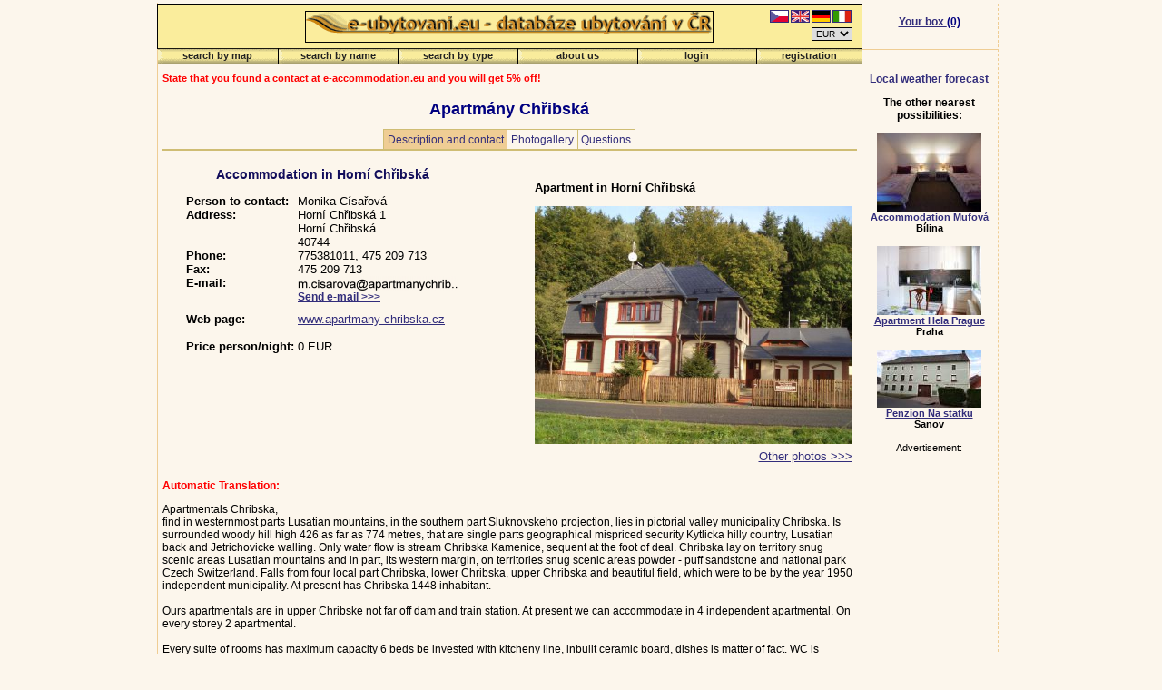

--- FILE ---
content_type: text/html; charset=utf-8
request_url: http://www.e-accommodation.eu/accommodation/apartment/horni-chribska/apartmany-chribska/1313/
body_size: 5696
content:
<!DOCTYPE html PUBLIC "-//W3C//DTD XHTML 1.0 Transitional//EN" "http://www.w3.org/TR/xhtml1/DTD/xhtml1-transitional.dtd">
<html xmlns="http://www.w3.org/1999/xhtml" xml:lang="en" lang="en">

<head>
<meta http-equiv="Content-Language" content="en"/>
<meta http-equiv="Content-Type" content="text/html; charset=utf-8" />
<title>Apartmány Chřibská - Accommodation Horní Chřibská - Accommodation in the Czech Republic</title>
<meta name="keywords" content="Accommodation in Horní Chřibská - Apartmány Chřibská"/>
<meta name="description" content="Accommodation in Horní Chřibská - Apartmány Chřibská - Accommodation in the Czech Republic - over than 1300 possibilities. Hotel, penzion, accommodation in Prague, hostel, camp..."/>
<meta name="robots" content="INDEX,FOLLOW"/>
<link rel='stylesheet' type='text/css' href='http://www.e-accommodation.eu/style/default.css' /><link rel="SHORTCUT ICON" href="http://www.e-accommodation.eu/favicon.ico"/>
</head>

<body>
<div id='global-popup-info' style='position: absolute; visibility:hidden; z-index:1000;'>
	<div id='global-popup-info-text'>&nbsp;</div>
	<img id='global-popup-info-progress' src='http://www.e-accommodation.eu/images/progress.gif' alt='progress' />
</div>
<script type="text/javascript" language="JavaScript">//<![CDATA[
	var loc="../../../../../";
	var lang="en";
	var CountInBox=0;
//]]></script>
<script charset="utf-8" src="http://www.e-accommodation.eu/script/always.js" type="text/javascript" language='JavaScript'></script>
<div id="whole-page">
<div id="header">
	<div style="margin: 7px;"><a href="http://www.e-accommodation.eu/"><img src="http://www.e-accommodation.eu/images/ubytujnascz_en.gif" alt="www.e-ubytovani.eu - Accommodation in the Czech Republic" width="450px" height="35px" /></a></div>
	<div id="lang-switch"><table border='0' cellpadding='1' cellspacing='0'><tr><td><a href="http://www.e-ubytovani.eu/ubytovani/apartment/horni-chribska/apartmany-chribska/1313/?id=1313&amp;SESSID=01452c314e9cee9b3f76b0b3aa3eea30" title='Přepni na češtinu Apartmány Chřibská - Accommodation Horní Chřibská'><img src='http://www.e-accommodation.eu/images/flag_cs.gif' border='1' width='19' height='12' style='border-width: 1px;' alt='Přepni na češtinu Apartmány Chřibská - Accommodation Horní Chřibská' /></a></td><td><a href="http://www.e-accommodation.eu/accommodation/apartment/horni-chribska/apartmany-chribska/1313/?id=1313" title='Switch to english Apartmány Chřibská - Accommodation Horní Chřibská'><img src='http://www.e-accommodation.eu/images/flag_en.gif' border='1' width='19' height='12' style='border-width: 1px;' alt='Switch to english Apartmány Chřibská - Accommodation Horní Chřibská' /></a></td><td><a href="http://www.e-unterkunft.eu/unterkunft/apartment/horni-chribska/apartmany-chribska/1313/?id=1313&amp;SESSID=01452c314e9cee9b3f76b0b3aa3eea30" title='Deutsch Apartmány Chřibská - Accommodation Horní Chřibská'><img src='http://www.e-accommodation.eu/images/flag_de.gif' border='1' width='19' height='12' style='border-width: 1px;' alt='Deutsch Apartmány Chřibská - Accommodation Horní Chřibská' /></a></td><td><a href="http://www.e-alloggio.eu/alloggio/apartment/horni-chribska/apartmany-chribska/1313/?id=1313&amp;SESSID=01452c314e9cee9b3f76b0b3aa3eea30" title='Italian Apartmány Chřibská - Accommodation Horní Chřibská'><img src='http://www.e-accommodation.eu/images/flag_it.gif' border='1' width='19' height='12' style='border-width: 1px;' alt='Italian Apartmány Chřibská - Accommodation Horní Chřibská' /></a></td></tr></table></div>
	<div id="currency-switch"><form accept-charset='utf-8' method='get' action='http://www.e-accommodation.eu/accommodation/apartment/horni-chribska/apartmany-chribska/1313/' name='usercurrencychangeform' id='usercurrencychangeform'><select name='usercurrency' id='usercurrency' size='1' tabindex='1000' onchange="GetElement('usercurrencychangeform').submit();"><option value='EUR' selected='selected'>EUR</option><option value='USD'>USD</option><option value='CZK'>CZK</option><option value='SKK'>SKK</option><option value='RUB'>RUB</option></select></form></div>
</div>
<script charset="utf-8" src="http://www.e-accommodation.eu/script/menu.js" type="text/javascript"></script>
<div id="menu">
<table border='0' cellpadding='0' cellspacing='0'><tr><td class='first'><a href='http://www.e-accommodation.eu/'>search&nbsp;by&nbsp;map</a></td><td><a href='http://www.e-accommodation.eu/accommodation/podle_nazvu.php'>search&nbsp;by&nbsp;name</a></td><td><a href='http://www.e-accommodation.eu/accommodation/podle_typu.php'>search&nbsp;by&nbsp;type</a></td><td><a href='http://www.e-accommodation.eu/o_nas/onas.php'>about&nbsp;us</a></td><td><a href='http://www.e-accommodation.eu/ubytzarizeni/edit/login.php'>login</a></td><td><a href='http://www.e-accommodation.eu/ubytzarizeni/nove/nove.php'>registration</a></td></tr></table></div>
<div id="main-panel">
<div id="main-panel-content">
<small style='color: red'><b>State that you found a contact at e-accommodation.eu and you will get 5% off!</b></small><br /><h1 class="nadpisZarizeniVPrezentaci">Apartmány Chřibská</h1><div class='presentation-menu'><ul><li class='first'><a class='selected' href='http://www.e-accommodation.eu/accommodation/apartment/horni-chribska/apartmany-chribska/1313/'>Description and contact</a></li><li><a href='http://www.e-accommodation.eu/accommodation/apartment/horni-chribska/apartmany-chribska/1313/pictures'>Photogallery</a></li><li><a href='http://www.e-accommodation.eu/accommodation/apartment/horni-chribska/apartmany-chribska/1313/email'>Questions</a></li></ul></div>
<table border="0" width="100%"cellpadding="5" cellspacing="0">
<tr>
    <td align="center" valign="top">
        <h3>Accommodation in Horní Chřibská</h3><table cellpadding="0" cellspacing="0" style='text-align:left;'>
<tr>
 <td align="left" valign="top">
 <b>Person&nbsp;to&nbsp;contact:&nbsp;</b> </td>
 <td valign="top">
Monika Císařová </td>
</tr>
<tr>
    <td align="left" valign="top">
<b> Address:&nbsp;</b>
    </td>
    <td valign="top">
Horní Chřibská  1<br/>Horní Chřibská<br/>40744    </td>
</tr>
<tr>
    <td align="left" valign="top">
<b> Phone:&nbsp;</b>    </td>
    <td valign="top">
775381011, 475 209 713    </td>
</tr>
<tr>
    <td align="left" valign="top">
<b> Fax:&nbsp;</b>    </td>
    <td valign="top">
475 209 713    </td>
</tr>
<tr>
    <td align="left" valign="top">
<b> E-mail:&nbsp;</b>    </td>
    <td valign="top">
<a href='http://www.e-accommodation.eu/accommodation/apartment/horni-chribska/apartmany-chribska/1313/email' title='Email - Accommodation in Horní Chřibská - Apartmány Chřibská'><img style='border: none; vertical-align:-4px;' src='http://www.e-accommodation.eu/adds/mail_img.php?id=1313&amp;shorten=1' alt='Accommodation in Horní Chřibská - Apartmány Chřibská' /></a><br/>
<small><a href='http://www.e-accommodation.eu/accommodation/apartment/horni-chribska/apartmany-chribska/1313/email' title='Email - Accommodation in Horní Chřibská - Apartmány Chřibská'>Send e-mail &gt;&gt;&gt;</a></small><br/>
         <font size="1">&nbsp;</font>
    </td>
</tr>
<tr>
    <td align="left" valign="top">
<b>Web&nbsp;page:&nbsp;</b>    </td>
    <td valign="top">
         <a href="http://www.e-accommodation.eu/adds/predirect.php?id=1313" target="_blank" title='Accommodation in Horní Chřibská - Apartmány Chřibská' rel='follow'>www.apartmany-chribska.cz</a>
    </td>
</tr>
<tr>
    <td align="left" valign="top">&nbsp;</td>
    <td valign="top">&nbsp;</td>
</tr>
<tr>
    <td align="left" valign="top"><b>Price&nbsp;person/night:&nbsp;</b></td>
    <td valign="top">0&nbsp;EUR</td>
</tr>
<tr>
    <td align="left" valign="top">&nbsp;</td>
    <td valign="top">&nbsp;</td>
</tr>
</table>
    </td>
    <td align="right" valign="top">
<table width='350px' cellpadding='0' cellspacing='0' border='0'><td style='text-align: left'><h4 style='position: relative; top: 10px;'>Apartment in Horní Chřibská</h4></td></table>
<a href='http://www.e-accommodation.eu/accommodation/apartment/horni-chribska/apartmany-chribska/1313/pictures' alt='Photogallery'><img border='0' src='http://www.e-accommodation.eu/obrazky/1313/foto1.jpg' align='top' vspace='6' width='350' height='262' title='Foto - Accommodation in Horní Chřibská - Apartmány Chřibská' alt='Foto - Accommodation in Horní Chřibská - Apartmány Chřibská'></a><br/><a href="http://www.e-accommodation.eu/accommodation/apartment/horni-chribska/apartmany-chribska/1313/pictures" title='Foto - Accommodation in Horní Chřibská - Apartmány Chřibská'>Other photos&nbsp;&gt;&gt;&gt;</a>    </td>
</tr>
</table>
<div>
<p class="dlouhyPopisVPrezentaci"><p style='color:red;'><b>Automatic Translation:</b></p>Apartmentals Chribska,<br/>find in westernmost parts Lusatian mountains, in the southern part Sluknovskeho projection, lies in pictorial valley municipality Chribska. Is surrounded woody hill high 426 as far as 774 metres, that are single parts geographical mispriced security Kytlicka hilly country, Lusatian back and Jetrichovicke walling. Only water flow is stream Chribska Kamenice, sequent at the foot of deal. Chribska lay on territory snug scenic areas Lusatian mountains and in part, its western margin, on territories snug scenic areas powder - puff sandstone and national park Czech Switzerland. Falls from four local part Chribska, lower Chribska, upper Chribska and beautiful field, which were to be by the year 1950 independent municipality. At present has Chribska 1448 inhabitant. <br/><br/>Ours apartmentals are in upper Chribske not far off dam and train station. At present we can accommodate in 4 independent apartmental. On every storey 2 apartmental. <br/><br/>Every suite of rooms has maximum capacity 6 beds be invested with kitcheny line, inbuilt ceramic board, dishes is matter of fact. WC is common with bathroom and shower forge. Every suite of rooms has television satellite. <br/><br/>Except luxury accommodation is for ours guests in the basement common room with capacity for all apartmental. <br/><br/>Region is much - sought - for above all for mushroom - picker unpretentious tourism and cykloturistiku how in Lusatian mountains and in Czech Switzerland. In woods round boarding - house finds lump wild animals and rarity is biggest herd izards. Almost every morning it is possible behind garden catch sight of several roes. <br/><br/>Bus connection: 500 m - Chribska, glass works<br/>Train connection: 3 km - Chribska, after tel. agreement possible pick - up by car<br/><br/> <br/></p>
</div>
<div>
<br/><table cellpadding="2" style='text-align:left;'>
<tr>
	<td valign="top">	<b>Room&nbsp;facilities&nbsp;</b>	</td>	<td>bathroom, WC, kitchen or kitchenette, washbasin, TV, SAT, warm water, heating	</td></tr>
<tr>
	<td valign="top">	<b>Common&nbsp;facilities&nbsp;</b>	</td>	<td>phone, Internet access (Internet Café), outdoor sitting, fireplace, lounge, common room	</td></tr>
<tr>
	<td valign="top">	<b>Boarding&nbsp;type&nbsp;</b>	</td>	<td>standard restaurant near-hand, garden restaurant near-hand, snack bar near-hand, pizza parlour near-hand, sweetshop near-hand, bar near-hand	</td></tr>
<tr>
	<td valign="top">	<b>Transport&nbsp;</b>	</td>	<td>car park	</td></tr>
<tr>
	<td valign="top">	<b>Sports&nbsp;</b>	</td>	<td>swimming pool near-hand, indoor swimming pool near-hand, nature bathing, fitness, tennis, ping-pong, bowling near-hand, darts, billiards, skittles, golf near-hand, ball games court near-hand, hiking, bicycle trips, horse riding, skiing (on tracks), ski-tow near-hand, fishing, bicycles rental, sports equipment rental, cycle depository, ski depository	</td></tr>
<tr>
	<td valign="top">	<b>Relaxation&nbsp;</b>	</td>	<td>sauna near-hand, sun parlor near-hand	</td></tr>
<tr>
	<td valign="top">	<b>Entertainment&nbsp;</b>	</td>	<td>disco near-hand	</td></tr>
<tr>
	<td valign="top">	<b>Other&nbsp;services&nbsp;</b>	</td>	<td>press sale near-hand, food-stuff sale near-hand, drug-store near-hand, miscellaneous sale near-hand, cars rental near-hand, TV set lending, video lending, physician near-hand, gas bottle changing near-hand	</td></tr>
<tr>
	<td valign="top">	<b>Possibilities&nbsp;for&nbsp;children&nbsp;</b>	</td>	<td>outdoor playground	</td></tr>
<tr>
	<td valign="top">	<b>Pets&nbsp;</b>	</td>	<td>pets allowed after agreement	</td></tr>
</table>
</div>
<div align='center'><br /><br /><small>Advertisement:</small><br />
      <script type="text/javascript"><!--
      google_ad_client = "pub-6993025009951476";
      /* 728x90, vytvořeno 6.12.08 */
      google_ad_slot = "7219099782";
      google_ad_width = 728;
      google_ad_height = 90;
      //-->
      </script>
      <script type="text/javascript"
      src="http://pagead2.googlesyndication.com/pagead/show_ads.js">
      </script></div></div><div id='main-panel-footer'>
<a href="http://www.e-accommodation.eu/" title="Accommodation by map">Accommodation by map</a>
 - <a href="http://www.e-accommodation.eu/accommodation/podle_nazvu.php" title="Accommodation by name and area">Accommodation by name and area</a>
 - <a href="http://www.e-accommodation.eu/accommodation/podle_typu.php" title="Accommodation by type in the given area">Accommodation by type</a>
 - <a href="http://www.e-accommodation.eu/o_nas/onas.php" title="FAQ, contact">FAQ, contact</a>
 - <a href="http://www.e-accommodation.eu/ubytzarizeni/edit/login.php" title="Accommodation facility presentation editing (password protected)">Login for hoteliers</a>
 - <a href="http://www.e-accommodation.eu/ubytzarizeni/nove/nove.php" title="Accommodation facility registration">Accommodation facility registration</a>
 - <a href="http://www.e-accommodation.eu/accommodation/partneri.php" title="Partners">Partners</a>
 - <a href="http://www.e-accommodation.eu/accommodation/seznam_vsech.php" title="List of all accommodation facilities">All accomm. facilities</a></div>
</div>
<div id="right-panel">
	<div id="right-upper-corner"><p><a href='http://www.e-accommodation.eu/accommodation/userbox.php' class='m'>Your box&nbsp;<span id='numberinbox' class='col'>(0)</span></a></p></div>
	<div id="right-panel-content" style="position: relative; top: 25px;">
<a class='m' href="javascript:open_win('http://www.e-accommodation.eu/adds/pocasi.php?id=1313','Počasí',500,350);" title='Local weather forecast - Accommodation in Horní Chřibská - Apartmány Chřibská'>Local weather forecast</a><br/><p><b>The other nearest possibilities:</b></p><div><a href='http://www.e-accommodation.eu/accommodation/apartment/bilina/accommodation-mufova/1510/' title='Prezentace Accommodation in Bílina - Accommodation Mufová'><img src="http://www.e-accommodation.eu/obrazky/1510/small/foto1.jpg" alt='Prezentace Accommodation in Bílina - Accommodation Mufová'/></a><br/><small><a href='http://www.e-accommodation.eu/accommodation/apartment/bilina/accommodation-mufova/1510/' title='Prezentace Accommodation in Bílina - Accommodation Mufová'>Accommodation Mufová</a></small><br/><small><b>Bílina</b></small></div><br/><div><a href='http://www.e-accommodation.eu/accommodation/apartment/praha/apartment-hela-prague/3231/' title='Prezentace Accommodation in Praha - Apartment Hela Prague'><img src="http://www.e-accommodation.eu/obrazky/3231/small/foto1.jpg" alt='Prezentace Accommodation in Praha - Apartment Hela Prague'/></a><br/><small><a href='http://www.e-accommodation.eu/accommodation/apartment/praha/apartment-hela-prague/3231/' title='Prezentace Accommodation in Praha - Apartment Hela Prague'>Apartment Hela Prague</a></small><br/><small><b>Praha</b></small></div><br/><div><a href='http://www.e-accommodation.eu/accommodation/pension/sanov/penzion-na-statku/3293/' title='Prezentace Accommodation in Šanov - Penzion Na statku'><img src="http://www.e-accommodation.eu/obrazky/3293/small/foto1.jpg" alt='Prezentace Accommodation in Šanov - Penzion Na statku'/></a><br/><small><a href='http://www.e-accommodation.eu/accommodation/pension/sanov/penzion-na-statku/3293/' title='Prezentace Accommodation in Šanov - Penzion Na statku'>Penzion Na statku</a></small><br/><small><b>Šanov</b></small></div><br /><small>Advertisement:</small><br /><div align='center'><script type="text/javascript">
				google_ad_client = "pub-6993025009951476";
				google_alternate_color = "FCF6EC";
				google_ad_width = 120;
				google_ad_height = 240;
				google_ad_format = "120x240_as";
				google_ad_type = "text_image";
				//2007-02-07: e-ubytovani.eu, e-accommodation.eu
				google_ad_channel = "0127159136+2799517203";
				google_color_border = "DFBD84";
				google_color_bg = "FCF6EC";
				google_color_link = "000033";
				google_color_text = "000000";
				google_color_url = "322d7b";
				</script>
				<script type="text/javascript" src="http://pagead2.googlesyndication.com/pagead/show_ads.js"></script></div><div class='linksotherlangpresentation'><a href='http://www.e-ubytovani.eu/ubytovani/apartment/horni-chribska/apartmany-chribska/1313/'>Apartmány Chřibská (Czech)</a><br/><a href='http://www.e-unterkunft.eu/unterkunft/apartment/horni-chribska/apartmany-chribska/1313/'>Apartmány Chřibská (German)</a><br/><a href='http://www.e-alloggio.eu/alloggio/apartment/horni-chribska/apartmany-chribska/1313/'>Apartmány Chřibská (Italian)</a><br/><a href='http://www.e-ubytovani.eu/'>e-ubytovani.eu</a><br/><a href='http://www.e-unterkunft.eu/'>e-unterkunft.eu</a><br/><a href='http://www.e-alloggio.eu/'>e-alloggio.eu</a><br/></div><a href='http://www.toplist.cz/stat/94550' target='_top'><img src='http://toplist.cz/dot.asp?id=94550&amp;time=1768602270' border='0' alt='TOPlist' width='1' height='1'/></a>	</div>
</div>

</div><script src='http://www.google-analytics.com/urchin.js' type='text/javascript'></script><script type='text/javascript'>_uacct = "UA-1367232-1";urchinTracker();</script><div id='message-nojavascript' style='position:absolute; border-style: outset; border-color: red; border-width: 4px; right:1%; top:1%;'><table width='200' cellspacing='0' border='0' bgcolor='#FAED9C'><tr><td align='center'><img src='http://www.e-accommodation.eu/images/warning.gif' alt='' /></td><td><b><font color='black' size='-1'>Your browser doesn&#039;t support JavaScript, web page functionality is limited.</font></b></td></tr></table></div><script type='text/javascript' language='JavaScript'>//<![CDATA[ 
ShowToBoxCheckboxes();
GetStyle('message-nojavascript').visibility='hidden'; //]]></script>
</body>

</html>


--- FILE ---
content_type: text/html; charset=utf-8
request_url: https://www.google.com/recaptcha/api2/aframe
body_size: 258
content:
<!DOCTYPE HTML><html><head><meta http-equiv="content-type" content="text/html; charset=UTF-8"></head><body><script nonce="vYOHJjgiY3c7mPFGQO-b2Q">/** Anti-fraud and anti-abuse applications only. See google.com/recaptcha */ try{var clients={'sodar':'https://pagead2.googlesyndication.com/pagead/sodar?'};window.addEventListener("message",function(a){try{if(a.source===window.parent){var b=JSON.parse(a.data);var c=clients[b['id']];if(c){var d=document.createElement('img');d.src=c+b['params']+'&rc='+(localStorage.getItem("rc::a")?sessionStorage.getItem("rc::b"):"");window.document.body.appendChild(d);sessionStorage.setItem("rc::e",parseInt(sessionStorage.getItem("rc::e")||0)+1);localStorage.setItem("rc::h",'1768602281109');}}}catch(b){}});window.parent.postMessage("_grecaptcha_ready", "*");}catch(b){}</script></body></html>